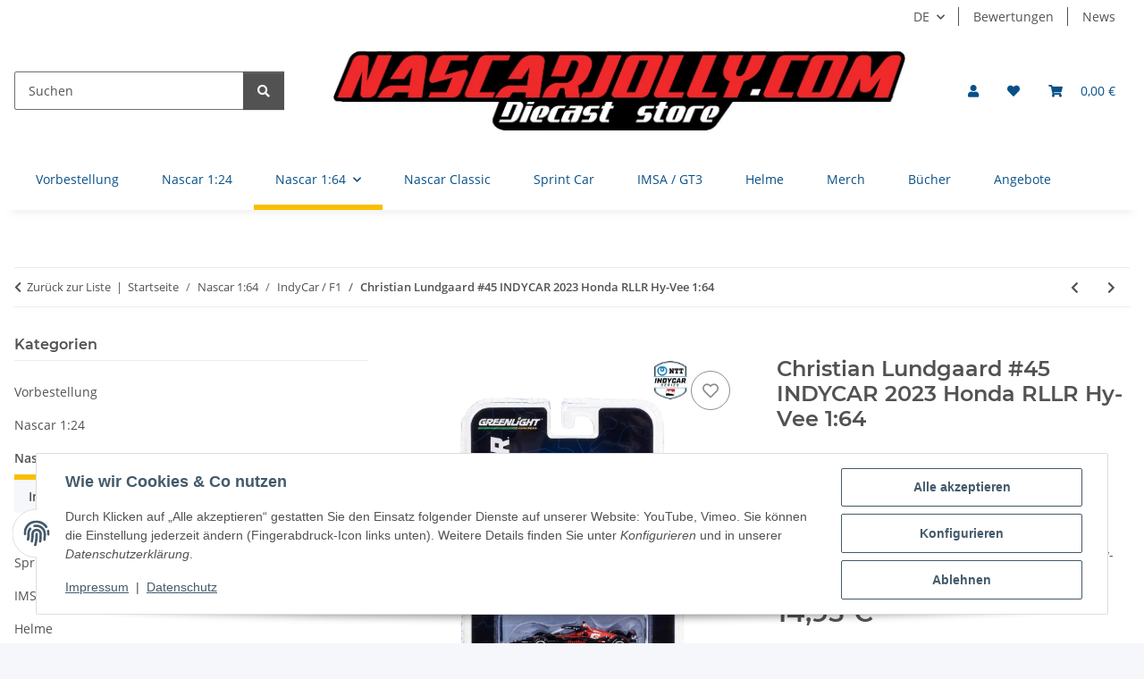

--- FILE ---
content_type: text/css
request_url: https://www.nascarjolly.com/templates/NOVA/themes/clear/custom.css?v=1.5.0
body_size: 98
content:
.product-price {
    text-align: center;
}

.main-search-wrapper {
  max-width: 350px;
}

a:hover {
  color: #00A9C8;
  font-weight: bold;
  text-decoration: none;
}

.container {
    max-width: 1600px !important;
}

.layout-gallery .productbox-inner {
  text-align: center;
}


#jtl-nav-wrapper a, #footer a, #header-top-bar a {
    color: #085087;
}





--- FILE ---
content_type: text/css
request_url: https://www.nascarjolly.com/plugins/cin_artikelbewertungen_liste_5/frontend/css/style.css?v=1.5.0
body_size: 70
content:
.article-comment{clear:both;margin-bottom:1.5em}.article-comment .image{width:130px}.article-comment .title{width:100%}.article-comment .rating{float:right}.article-comment .text{margin-top:1em}.article-comment .stars{margin-left:1em}.article-comment .stars img{background:url('../img/star.png') no-repeat;height:16px;vertical-align:baseline;width:16px}.article-comment hr{clear:both}

--- FILE ---
content_type: text/javascript
request_url: https://www.nascarjolly.com/plugins/cin_artikelbewertungen_liste_5/frontend/js/paginator.js?v=1.5.0
body_size: 241
content:
"use strict";$(function(){const n="artikelbewertungen";function t(){$(".pagination."+n+" a").unbind("click"),$(".pagination."+n+" a").on("click",function(n){n.preventDefault(),n.stopPropagation();var a=$(n.target);!function(n){const a="artikelbewertungen";$.get($(".displayPage."+a).data("url"),{page:n},function(n){var e=$(n).find(".container.displayPage.artikelbewertungen").html();e&&$(".displayPage."+a).html(e),t(),$("html, body").animate({scrollTop:$(".displayPage."+a).parent().offset().top},"slow")})}((a=a.is("i")?a.parent():a).data("page"))})}$(document).ready(function(){var n=void 0!==n?n:0;$(".article-comment").length<n?$(".pagination.artikelbewertungen").hide():$(".pagination.artikelbewertungen").show()}),t()});